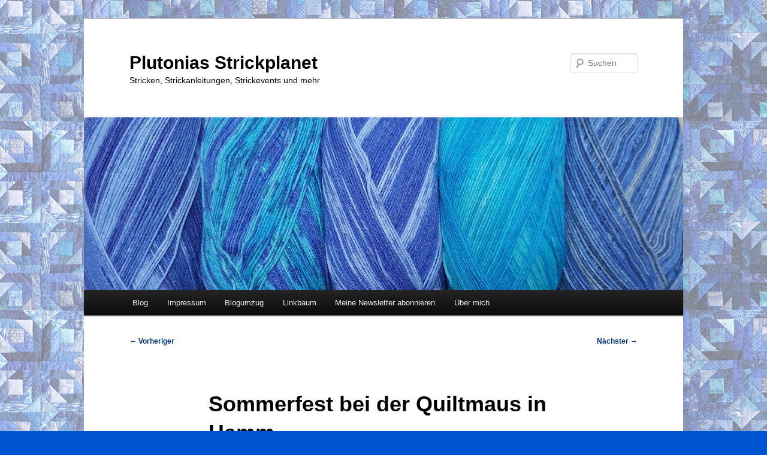

--- FILE ---
content_type: text/html; charset=UTF-8
request_url: https://plutonia-blog.de/2012/09/04/sommerfest-bei-der-quiltmaus-in-hamm/
body_size: 52390
content:
<!DOCTYPE html>
<html lang="de">
<head>
<meta charset="UTF-8" />
<meta name="viewport" content="width=device-width, initial-scale=1.0" />
<title>
Sommerfest bei der Quiltmaus in Hamm - Plutonias StrickplanetPlutonias Strickplanet	</title>
<link rel="profile" href="https://gmpg.org/xfn/11" />
<link rel="stylesheet" type="text/css" media="all" href="https://plutonia-blog.de/wp-content/themes/twentyeleven/style.css?ver=20251202" />
<link rel="pingback" href="https://plutonia-blog.de/xmlrpc.php">
<meta name='robots' content='index, follow, max-image-preview:large, max-snippet:-1, max-video-preview:-1' />
<!-- Google tag (gtag.js) consent mode dataLayer added by Site Kit -->
<script type="text/javascript" id="google_gtagjs-js-consent-mode-data-layer">
/* <![CDATA[ */
window.dataLayer = window.dataLayer || [];function gtag(){dataLayer.push(arguments);}
gtag('consent', 'default', {"ad_personalization":"denied","ad_storage":"denied","ad_user_data":"denied","analytics_storage":"denied","functionality_storage":"denied","security_storage":"denied","personalization_storage":"denied","region":["AT","BE","BG","CH","CY","CZ","DE","DK","EE","ES","FI","FR","GB","GR","HR","HU","IE","IS","IT","LI","LT","LU","LV","MT","NL","NO","PL","PT","RO","SE","SI","SK"],"wait_for_update":500});
window._googlesitekitConsentCategoryMap = {"statistics":["analytics_storage"],"marketing":["ad_storage","ad_user_data","ad_personalization"],"functional":["functionality_storage","security_storage"],"preferences":["personalization_storage"]};
window._googlesitekitConsents = {"ad_personalization":"denied","ad_storage":"denied","ad_user_data":"denied","analytics_storage":"denied","functionality_storage":"denied","security_storage":"denied","personalization_storage":"denied","region":["AT","BE","BG","CH","CY","CZ","DE","DK","EE","ES","FI","FR","GB","GR","HR","HU","IE","IS","IT","LI","LT","LU","LV","MT","NL","NO","PL","PT","RO","SE","SI","SK"],"wait_for_update":500};
/* ]]> */
</script>
<!-- End Google tag (gtag.js) consent mode dataLayer added by Site Kit -->

	<!-- This site is optimized with the Yoast SEO plugin v26.7 - https://yoast.com/wordpress/plugins/seo/ -->
	<link rel="canonical" href="https://plutonia-blog.de/2012/09/04/sommerfest-bei-der-quiltmaus-in-hamm/" />
	<meta property="og:locale" content="de_DE" />
	<meta property="og:type" content="article" />
	<meta property="og:title" content="Sommerfest bei der Quiltmaus in Hamm - Plutonias Strickplanet" />
	<meta property="og:description" content="Am Samstag hatte die Quiltmaus zu einem quiltigen Sommerfest nach Hamm eingeladen. Ich hatte ja am Freitag noch schnell einen Spendenblock genäht. Ich bin also mitten in der Nacht (6 Uhr morgens an einem Samstag ist für mich mitten in &hellip; Weiterlesen &rarr;" />
	<meta property="og:url" content="https://plutonia-blog.de/2012/09/04/sommerfest-bei-der-quiltmaus-in-hamm/" />
	<meta property="og:site_name" content="Plutonias Strickplanet" />
	<meta property="article:published_time" content="2012-09-04T06:42:46+00:00" />
	<meta property="article:modified_time" content="2018-05-10T07:27:34+00:00" />
	<meta property="og:image" content="https://plutonia-blog.de/wp-content/uploads/Applizierte_Herzen.jpg" />
	<meta property="og:image:width" content="580" />
	<meta property="og:image:height" content="331" />
	<meta property="og:image:type" content="image/jpeg" />
	<meta name="author" content="Plutonia" />
	<meta name="twitter:card" content="summary_large_image" />
	<meta name="twitter:label1" content="Verfasst von" />
	<meta name="twitter:data1" content="Plutonia" />
	<meta name="twitter:label2" content="Geschätzte Lesezeit" />
	<meta name="twitter:data2" content="7 Minuten" />
	<script type="application/ld+json" class="yoast-schema-graph">{"@context":"https://schema.org","@graph":[{"@type":"Article","@id":"https://plutonia-blog.de/2012/09/04/sommerfest-bei-der-quiltmaus-in-hamm/#article","isPartOf":{"@id":"https://plutonia-blog.de/2012/09/04/sommerfest-bei-der-quiltmaus-in-hamm/"},"author":{"name":"Plutonia","@id":"https://plutonia-blog.de/#/schema/person/884484a9e823ba07bc69fc9b748a4240"},"headline":"Sommerfest bei der Quiltmaus in Hamm","datePublished":"2012-09-04T06:42:46+00:00","dateModified":"2018-05-10T07:27:34+00:00","mainEntityOfPage":{"@id":"https://plutonia-blog.de/2012/09/04/sommerfest-bei-der-quiltmaus-in-hamm/"},"wordCount":1405,"commentCount":0,"publisher":{"@id":"https://plutonia-blog.de/#/schema/person/884484a9e823ba07bc69fc9b748a4240"},"image":{"@id":"https://plutonia-blog.de/2012/09/04/sommerfest-bei-der-quiltmaus-in-hamm/#primaryimage"},"thumbnailUrl":"https://plutonia-blog.de/wp-content/uploads/Applizierte_Herzen.jpg","articleSection":["Ausflugsberichte"],"inLanguage":"de","potentialAction":[{"@type":"CommentAction","name":"Comment","target":["https://plutonia-blog.de/2012/09/04/sommerfest-bei-der-quiltmaus-in-hamm/#respond"]}]},{"@type":"WebPage","@id":"https://plutonia-blog.de/2012/09/04/sommerfest-bei-der-quiltmaus-in-hamm/","url":"https://plutonia-blog.de/2012/09/04/sommerfest-bei-der-quiltmaus-in-hamm/","name":"Sommerfest bei der Quiltmaus in Hamm - Plutonias Strickplanet","isPartOf":{"@id":"https://plutonia-blog.de/#website"},"primaryImageOfPage":{"@id":"https://plutonia-blog.de/2012/09/04/sommerfest-bei-der-quiltmaus-in-hamm/#primaryimage"},"image":{"@id":"https://plutonia-blog.de/2012/09/04/sommerfest-bei-der-quiltmaus-in-hamm/#primaryimage"},"thumbnailUrl":"https://plutonia-blog.de/wp-content/uploads/Applizierte_Herzen.jpg","datePublished":"2012-09-04T06:42:46+00:00","dateModified":"2018-05-10T07:27:34+00:00","breadcrumb":{"@id":"https://plutonia-blog.de/2012/09/04/sommerfest-bei-der-quiltmaus-in-hamm/#breadcrumb"},"inLanguage":"de","potentialAction":[{"@type":"ReadAction","target":["https://plutonia-blog.de/2012/09/04/sommerfest-bei-der-quiltmaus-in-hamm/"]}]},{"@type":"ImageObject","inLanguage":"de","@id":"https://plutonia-blog.de/2012/09/04/sommerfest-bei-der-quiltmaus-in-hamm/#primaryimage","url":"https://plutonia-blog.de/wp-content/uploads/Applizierte_Herzen.jpg","contentUrl":"https://plutonia-blog.de/wp-content/uploads/Applizierte_Herzen.jpg","width":580,"height":331,"caption":"Applizierte Herzen"},{"@type":"BreadcrumbList","@id":"https://plutonia-blog.de/2012/09/04/sommerfest-bei-der-quiltmaus-in-hamm/#breadcrumb","itemListElement":[{"@type":"ListItem","position":1,"name":"Startseite","item":"https://plutonia-blog.de/"},{"@type":"ListItem","position":2,"name":"Sommerfest bei der Quiltmaus in Hamm"}]},{"@type":"WebSite","@id":"https://plutonia-blog.de/#website","url":"https://plutonia-blog.de/","name":"Plutonias Strickplanet","description":"Stricken, Strickanleitungen, Strickevents und mehr","publisher":{"@id":"https://plutonia-blog.de/#/schema/person/884484a9e823ba07bc69fc9b748a4240"},"potentialAction":[{"@type":"SearchAction","target":{"@type":"EntryPoint","urlTemplate":"https://plutonia-blog.de/?s={search_term_string}"},"query-input":{"@type":"PropertyValueSpecification","valueRequired":true,"valueName":"search_term_string"}}],"inLanguage":"de"},{"@type":["Person","Organization"],"@id":"https://plutonia-blog.de/#/schema/person/884484a9e823ba07bc69fc9b748a4240","name":"Plutonia","image":{"@type":"ImageObject","inLanguage":"de","@id":"https://plutonia-blog.de/#/schema/person/image/","url":"https://plutonia-blog.de/wp-content/uploads/Logo_ohne_Schrift_gross.jpg","contentUrl":"https://plutonia-blog.de/wp-content/uploads/Logo_ohne_Schrift_gross.jpg","width":1356,"height":1356,"caption":"Plutonia"},"logo":{"@id":"https://plutonia-blog.de/#/schema/person/image/"}}]}</script>
	<!-- / Yoast SEO plugin. -->


<link rel='dns-prefetch' href='//js-eu1.hs-scripts.com' />
<link rel='dns-prefetch' href='//www.googletagmanager.com' />
<link rel='dns-prefetch' href='//pagead2.googlesyndication.com' />
<link rel="alternate" type="application/rss+xml" title="Plutonias Strickplanet &raquo; Feed" href="https://plutonia-blog.de/feed/" />
<link rel="alternate" type="application/rss+xml" title="Plutonias Strickplanet &raquo; Kommentar-Feed" href="https://plutonia-blog.de/comments/feed/" />
<link rel="alternate" type="application/rss+xml" title="Plutonias Strickplanet &raquo; Sommerfest bei der Quiltmaus in Hamm-Kommentar-Feed" href="https://plutonia-blog.de/2012/09/04/sommerfest-bei-der-quiltmaus-in-hamm/feed/" />
<link rel="alternate" title="oEmbed (JSON)" type="application/json+oembed" href="https://plutonia-blog.de/wp-json/oembed/1.0/embed?url=https%3A%2F%2Fplutonia-blog.de%2F2012%2F09%2F04%2Fsommerfest-bei-der-quiltmaus-in-hamm%2F" />
<link rel="alternate" title="oEmbed (XML)" type="text/xml+oembed" href="https://plutonia-blog.de/wp-json/oembed/1.0/embed?url=https%3A%2F%2Fplutonia-blog.de%2F2012%2F09%2F04%2Fsommerfest-bei-der-quiltmaus-in-hamm%2F&#038;format=xml" />
<style id='wp-img-auto-sizes-contain-inline-css' type='text/css'>
img:is([sizes=auto i],[sizes^="auto," i]){contain-intrinsic-size:3000px 1500px}
/*# sourceURL=wp-img-auto-sizes-contain-inline-css */
</style>
<style id='wp-emoji-styles-inline-css' type='text/css'>

	img.wp-smiley, img.emoji {
		display: inline !important;
		border: none !important;
		box-shadow: none !important;
		height: 1em !important;
		width: 1em !important;
		margin: 0 0.07em !important;
		vertical-align: -0.1em !important;
		background: none !important;
		padding: 0 !important;
	}
/*# sourceURL=wp-emoji-styles-inline-css */
</style>
<style id='wp-block-library-inline-css' type='text/css'>
:root{--wp-block-synced-color:#7a00df;--wp-block-synced-color--rgb:122,0,223;--wp-bound-block-color:var(--wp-block-synced-color);--wp-editor-canvas-background:#ddd;--wp-admin-theme-color:#007cba;--wp-admin-theme-color--rgb:0,124,186;--wp-admin-theme-color-darker-10:#006ba1;--wp-admin-theme-color-darker-10--rgb:0,107,160.5;--wp-admin-theme-color-darker-20:#005a87;--wp-admin-theme-color-darker-20--rgb:0,90,135;--wp-admin-border-width-focus:2px}@media (min-resolution:192dpi){:root{--wp-admin-border-width-focus:1.5px}}.wp-element-button{cursor:pointer}:root .has-very-light-gray-background-color{background-color:#eee}:root .has-very-dark-gray-background-color{background-color:#313131}:root .has-very-light-gray-color{color:#eee}:root .has-very-dark-gray-color{color:#313131}:root .has-vivid-green-cyan-to-vivid-cyan-blue-gradient-background{background:linear-gradient(135deg,#00d084,#0693e3)}:root .has-purple-crush-gradient-background{background:linear-gradient(135deg,#34e2e4,#4721fb 50%,#ab1dfe)}:root .has-hazy-dawn-gradient-background{background:linear-gradient(135deg,#faaca8,#dad0ec)}:root .has-subdued-olive-gradient-background{background:linear-gradient(135deg,#fafae1,#67a671)}:root .has-atomic-cream-gradient-background{background:linear-gradient(135deg,#fdd79a,#004a59)}:root .has-nightshade-gradient-background{background:linear-gradient(135deg,#330968,#31cdcf)}:root .has-midnight-gradient-background{background:linear-gradient(135deg,#020381,#2874fc)}:root{--wp--preset--font-size--normal:16px;--wp--preset--font-size--huge:42px}.has-regular-font-size{font-size:1em}.has-larger-font-size{font-size:2.625em}.has-normal-font-size{font-size:var(--wp--preset--font-size--normal)}.has-huge-font-size{font-size:var(--wp--preset--font-size--huge)}:root .has-text-align-center{text-align:center}:root .has-text-align-left{text-align:left}:root .has-text-align-right{text-align:right}.has-fit-text{white-space:nowrap!important}#end-resizable-editor-section{display:none}.aligncenter{clear:both}.items-justified-left{justify-content:flex-start}.items-justified-center{justify-content:center}.items-justified-right{justify-content:flex-end}.items-justified-space-between{justify-content:space-between}.screen-reader-text{word-wrap:normal!important;border:0;clip-path:inset(50%);height:1px;margin:-1px;overflow:hidden;padding:0;position:absolute;width:1px}.screen-reader-text:focus{background-color:#ddd;clip-path:none;color:#444;display:block;font-size:1em;height:auto;left:5px;line-height:normal;padding:15px 23px 14px;text-decoration:none;top:5px;width:auto;z-index:100000}html :where(.has-border-color){border-style:solid}html :where([style*=border-top-color]){border-top-style:solid}html :where([style*=border-right-color]){border-right-style:solid}html :where([style*=border-bottom-color]){border-bottom-style:solid}html :where([style*=border-left-color]){border-left-style:solid}html :where([style*=border-width]){border-style:solid}html :where([style*=border-top-width]){border-top-style:solid}html :where([style*=border-right-width]){border-right-style:solid}html :where([style*=border-bottom-width]){border-bottom-style:solid}html :where([style*=border-left-width]){border-left-style:solid}html :where(img[class*=wp-image-]){height:auto;max-width:100%}:where(figure){margin:0 0 1em}html :where(.is-position-sticky){--wp-admin--admin-bar--position-offset:var(--wp-admin--admin-bar--height,0px)}@media screen and (max-width:600px){html :where(.is-position-sticky){--wp-admin--admin-bar--position-offset:0px}}

/*# sourceURL=wp-block-library-inline-css */
</style><style id='global-styles-inline-css' type='text/css'>
:root{--wp--preset--aspect-ratio--square: 1;--wp--preset--aspect-ratio--4-3: 4/3;--wp--preset--aspect-ratio--3-4: 3/4;--wp--preset--aspect-ratio--3-2: 3/2;--wp--preset--aspect-ratio--2-3: 2/3;--wp--preset--aspect-ratio--16-9: 16/9;--wp--preset--aspect-ratio--9-16: 9/16;--wp--preset--color--black: #000;--wp--preset--color--cyan-bluish-gray: #abb8c3;--wp--preset--color--white: #fff;--wp--preset--color--pale-pink: #f78da7;--wp--preset--color--vivid-red: #cf2e2e;--wp--preset--color--luminous-vivid-orange: #ff6900;--wp--preset--color--luminous-vivid-amber: #fcb900;--wp--preset--color--light-green-cyan: #7bdcb5;--wp--preset--color--vivid-green-cyan: #00d084;--wp--preset--color--pale-cyan-blue: #8ed1fc;--wp--preset--color--vivid-cyan-blue: #0693e3;--wp--preset--color--vivid-purple: #9b51e0;--wp--preset--color--blue: #1982d1;--wp--preset--color--dark-gray: #373737;--wp--preset--color--medium-gray: #666;--wp--preset--color--light-gray: #e2e2e2;--wp--preset--gradient--vivid-cyan-blue-to-vivid-purple: linear-gradient(135deg,rgb(6,147,227) 0%,rgb(155,81,224) 100%);--wp--preset--gradient--light-green-cyan-to-vivid-green-cyan: linear-gradient(135deg,rgb(122,220,180) 0%,rgb(0,208,130) 100%);--wp--preset--gradient--luminous-vivid-amber-to-luminous-vivid-orange: linear-gradient(135deg,rgb(252,185,0) 0%,rgb(255,105,0) 100%);--wp--preset--gradient--luminous-vivid-orange-to-vivid-red: linear-gradient(135deg,rgb(255,105,0) 0%,rgb(207,46,46) 100%);--wp--preset--gradient--very-light-gray-to-cyan-bluish-gray: linear-gradient(135deg,rgb(238,238,238) 0%,rgb(169,184,195) 100%);--wp--preset--gradient--cool-to-warm-spectrum: linear-gradient(135deg,rgb(74,234,220) 0%,rgb(151,120,209) 20%,rgb(207,42,186) 40%,rgb(238,44,130) 60%,rgb(251,105,98) 80%,rgb(254,248,76) 100%);--wp--preset--gradient--blush-light-purple: linear-gradient(135deg,rgb(255,206,236) 0%,rgb(152,150,240) 100%);--wp--preset--gradient--blush-bordeaux: linear-gradient(135deg,rgb(254,205,165) 0%,rgb(254,45,45) 50%,rgb(107,0,62) 100%);--wp--preset--gradient--luminous-dusk: linear-gradient(135deg,rgb(255,203,112) 0%,rgb(199,81,192) 50%,rgb(65,88,208) 100%);--wp--preset--gradient--pale-ocean: linear-gradient(135deg,rgb(255,245,203) 0%,rgb(182,227,212) 50%,rgb(51,167,181) 100%);--wp--preset--gradient--electric-grass: linear-gradient(135deg,rgb(202,248,128) 0%,rgb(113,206,126) 100%);--wp--preset--gradient--midnight: linear-gradient(135deg,rgb(2,3,129) 0%,rgb(40,116,252) 100%);--wp--preset--font-size--small: 13px;--wp--preset--font-size--medium: 20px;--wp--preset--font-size--large: 36px;--wp--preset--font-size--x-large: 42px;--wp--preset--spacing--20: 0.44rem;--wp--preset--spacing--30: 0.67rem;--wp--preset--spacing--40: 1rem;--wp--preset--spacing--50: 1.5rem;--wp--preset--spacing--60: 2.25rem;--wp--preset--spacing--70: 3.38rem;--wp--preset--spacing--80: 5.06rem;--wp--preset--shadow--natural: 6px 6px 9px rgba(0, 0, 0, 0.2);--wp--preset--shadow--deep: 12px 12px 50px rgba(0, 0, 0, 0.4);--wp--preset--shadow--sharp: 6px 6px 0px rgba(0, 0, 0, 0.2);--wp--preset--shadow--outlined: 6px 6px 0px -3px rgb(255, 255, 255), 6px 6px rgb(0, 0, 0);--wp--preset--shadow--crisp: 6px 6px 0px rgb(0, 0, 0);}:where(.is-layout-flex){gap: 0.5em;}:where(.is-layout-grid){gap: 0.5em;}body .is-layout-flex{display: flex;}.is-layout-flex{flex-wrap: wrap;align-items: center;}.is-layout-flex > :is(*, div){margin: 0;}body .is-layout-grid{display: grid;}.is-layout-grid > :is(*, div){margin: 0;}:where(.wp-block-columns.is-layout-flex){gap: 2em;}:where(.wp-block-columns.is-layout-grid){gap: 2em;}:where(.wp-block-post-template.is-layout-flex){gap: 1.25em;}:where(.wp-block-post-template.is-layout-grid){gap: 1.25em;}.has-black-color{color: var(--wp--preset--color--black) !important;}.has-cyan-bluish-gray-color{color: var(--wp--preset--color--cyan-bluish-gray) !important;}.has-white-color{color: var(--wp--preset--color--white) !important;}.has-pale-pink-color{color: var(--wp--preset--color--pale-pink) !important;}.has-vivid-red-color{color: var(--wp--preset--color--vivid-red) !important;}.has-luminous-vivid-orange-color{color: var(--wp--preset--color--luminous-vivid-orange) !important;}.has-luminous-vivid-amber-color{color: var(--wp--preset--color--luminous-vivid-amber) !important;}.has-light-green-cyan-color{color: var(--wp--preset--color--light-green-cyan) !important;}.has-vivid-green-cyan-color{color: var(--wp--preset--color--vivid-green-cyan) !important;}.has-pale-cyan-blue-color{color: var(--wp--preset--color--pale-cyan-blue) !important;}.has-vivid-cyan-blue-color{color: var(--wp--preset--color--vivid-cyan-blue) !important;}.has-vivid-purple-color{color: var(--wp--preset--color--vivid-purple) !important;}.has-black-background-color{background-color: var(--wp--preset--color--black) !important;}.has-cyan-bluish-gray-background-color{background-color: var(--wp--preset--color--cyan-bluish-gray) !important;}.has-white-background-color{background-color: var(--wp--preset--color--white) !important;}.has-pale-pink-background-color{background-color: var(--wp--preset--color--pale-pink) !important;}.has-vivid-red-background-color{background-color: var(--wp--preset--color--vivid-red) !important;}.has-luminous-vivid-orange-background-color{background-color: var(--wp--preset--color--luminous-vivid-orange) !important;}.has-luminous-vivid-amber-background-color{background-color: var(--wp--preset--color--luminous-vivid-amber) !important;}.has-light-green-cyan-background-color{background-color: var(--wp--preset--color--light-green-cyan) !important;}.has-vivid-green-cyan-background-color{background-color: var(--wp--preset--color--vivid-green-cyan) !important;}.has-pale-cyan-blue-background-color{background-color: var(--wp--preset--color--pale-cyan-blue) !important;}.has-vivid-cyan-blue-background-color{background-color: var(--wp--preset--color--vivid-cyan-blue) !important;}.has-vivid-purple-background-color{background-color: var(--wp--preset--color--vivid-purple) !important;}.has-black-border-color{border-color: var(--wp--preset--color--black) !important;}.has-cyan-bluish-gray-border-color{border-color: var(--wp--preset--color--cyan-bluish-gray) !important;}.has-white-border-color{border-color: var(--wp--preset--color--white) !important;}.has-pale-pink-border-color{border-color: var(--wp--preset--color--pale-pink) !important;}.has-vivid-red-border-color{border-color: var(--wp--preset--color--vivid-red) !important;}.has-luminous-vivid-orange-border-color{border-color: var(--wp--preset--color--luminous-vivid-orange) !important;}.has-luminous-vivid-amber-border-color{border-color: var(--wp--preset--color--luminous-vivid-amber) !important;}.has-light-green-cyan-border-color{border-color: var(--wp--preset--color--light-green-cyan) !important;}.has-vivid-green-cyan-border-color{border-color: var(--wp--preset--color--vivid-green-cyan) !important;}.has-pale-cyan-blue-border-color{border-color: var(--wp--preset--color--pale-cyan-blue) !important;}.has-vivid-cyan-blue-border-color{border-color: var(--wp--preset--color--vivid-cyan-blue) !important;}.has-vivid-purple-border-color{border-color: var(--wp--preset--color--vivid-purple) !important;}.has-vivid-cyan-blue-to-vivid-purple-gradient-background{background: var(--wp--preset--gradient--vivid-cyan-blue-to-vivid-purple) !important;}.has-light-green-cyan-to-vivid-green-cyan-gradient-background{background: var(--wp--preset--gradient--light-green-cyan-to-vivid-green-cyan) !important;}.has-luminous-vivid-amber-to-luminous-vivid-orange-gradient-background{background: var(--wp--preset--gradient--luminous-vivid-amber-to-luminous-vivid-orange) !important;}.has-luminous-vivid-orange-to-vivid-red-gradient-background{background: var(--wp--preset--gradient--luminous-vivid-orange-to-vivid-red) !important;}.has-very-light-gray-to-cyan-bluish-gray-gradient-background{background: var(--wp--preset--gradient--very-light-gray-to-cyan-bluish-gray) !important;}.has-cool-to-warm-spectrum-gradient-background{background: var(--wp--preset--gradient--cool-to-warm-spectrum) !important;}.has-blush-light-purple-gradient-background{background: var(--wp--preset--gradient--blush-light-purple) !important;}.has-blush-bordeaux-gradient-background{background: var(--wp--preset--gradient--blush-bordeaux) !important;}.has-luminous-dusk-gradient-background{background: var(--wp--preset--gradient--luminous-dusk) !important;}.has-pale-ocean-gradient-background{background: var(--wp--preset--gradient--pale-ocean) !important;}.has-electric-grass-gradient-background{background: var(--wp--preset--gradient--electric-grass) !important;}.has-midnight-gradient-background{background: var(--wp--preset--gradient--midnight) !important;}.has-small-font-size{font-size: var(--wp--preset--font-size--small) !important;}.has-medium-font-size{font-size: var(--wp--preset--font-size--medium) !important;}.has-large-font-size{font-size: var(--wp--preset--font-size--large) !important;}.has-x-large-font-size{font-size: var(--wp--preset--font-size--x-large) !important;}
/*# sourceURL=global-styles-inline-css */
</style>

<style id='classic-theme-styles-inline-css' type='text/css'>
.wp-block-button__link{background-color:#32373c;border-radius:9999px;box-shadow:none;color:#fff;font-size:1.125em;padding:calc(.667em + 2px) calc(1.333em + 2px);text-decoration:none}.wp-block-file__button{background:#32373c;color:#fff}.wp-block-accordion-heading{margin:0}.wp-block-accordion-heading__toggle{background-color:inherit!important;color:inherit!important}.wp-block-accordion-heading__toggle:not(:focus-visible){outline:none}.wp-block-accordion-heading__toggle:focus,.wp-block-accordion-heading__toggle:hover{background-color:inherit!important;border:none;box-shadow:none;color:inherit;padding:var(--wp--preset--spacing--20,1em) 0;text-decoration:none}.wp-block-accordion-heading__toggle:focus-visible{outline:auto;outline-offset:0}
/*# sourceURL=https://plutonia-blog.de/wp-content/plugins/gutenberg/build/styles/block-library/classic.css */
</style>
<link rel='stylesheet' id='twentyeleven-block-style-css' href='https://plutonia-blog.de/wp-content/themes/twentyeleven/blocks.css?ver=20240703' type='text/css' media='all' />
<link rel='stylesheet' id='newsletter-css' href='https://plutonia-blog.de/wp-content/plugins/newsletter/style.css?ver=9.1.0' type='text/css' media='all' />

<!-- Google Tag (gtac.js) durch Site-Kit hinzugefügt -->
<!-- Von Site Kit hinzugefügtes Google-Analytics-Snippet -->
<script type="text/javascript" src="https://www.googletagmanager.com/gtag/js?id=GT-MK467NJ" id="google_gtagjs-js" async></script>
<script type="text/javascript" id="google_gtagjs-js-after">
/* <![CDATA[ */
window.dataLayer = window.dataLayer || [];function gtag(){dataLayer.push(arguments);}
gtag("set","linker",{"domains":["plutonia-blog.de"]});
gtag("js", new Date());
gtag("set", "developer_id.dZTNiMT", true);
gtag("config", "GT-MK467NJ");
 window._googlesitekit = window._googlesitekit || {}; window._googlesitekit.throttledEvents = []; window._googlesitekit.gtagEvent = (name, data) => { var key = JSON.stringify( { name, data } ); if ( !! window._googlesitekit.throttledEvents[ key ] ) { return; } window._googlesitekit.throttledEvents[ key ] = true; setTimeout( () => { delete window._googlesitekit.throttledEvents[ key ]; }, 5 ); gtag( "event", name, { ...data, event_source: "site-kit" } ); }; 
//# sourceURL=google_gtagjs-js-after
/* ]]> */
</script>
<link rel="https://api.w.org/" href="https://plutonia-blog.de/wp-json/" /><link rel="alternate" title="JSON" type="application/json" href="https://plutonia-blog.de/wp-json/wp/v2/posts/505" /><link rel="EditURI" type="application/rsd+xml" title="RSD" href="https://plutonia-blog.de/xmlrpc.php?rsd" />
<meta name="generator" content="WordPress 6.9" />
<link rel='shortlink' href='https://plutonia-blog.de/?p=505' />
<meta name="generator" content="Site Kit by Google 1.170.0" />			<!-- DO NOT COPY THIS SNIPPET! Start of Page Analytics Tracking for HubSpot WordPress plugin v11.3.37-->
			<script class="hsq-set-content-id" data-content-id="blog-post">
				var _hsq = _hsq || [];
				_hsq.push(["setContentType", "blog-post"]);
			</script>
			<!-- DO NOT COPY THIS SNIPPET! End of Page Analytics Tracking for HubSpot WordPress plugin -->
			<!-- Analytics by WP Statistics - https://wp-statistics.com -->
	<style>
		/* Link color */
		a,
		#site-title a:focus,
		#site-title a:hover,
		#site-title a:active,
		.entry-title a:hover,
		.entry-title a:focus,
		.entry-title a:active,
		.widget_twentyeleven_ephemera .comments-link a:hover,
		section.recent-posts .other-recent-posts a[rel="bookmark"]:hover,
		section.recent-posts .other-recent-posts .comments-link a:hover,
		.format-image footer.entry-meta a:hover,
		#site-generator a:hover {
			color: #00337f;
		}
		section.recent-posts .other-recent-posts .comments-link a:hover {
			border-color: #00337f;
		}
		article.feature-image.small .entry-summary p a:hover,
		.entry-header .comments-link a:hover,
		.entry-header .comments-link a:focus,
		.entry-header .comments-link a:active,
		.feature-slider a.active {
			background-color: #00337f;
		}
	</style>
	
<!-- Durch Site Kit hinzugefügte Google AdSense Metatags -->
<meta name="google-adsense-platform-account" content="ca-host-pub-2644536267352236">
<meta name="google-adsense-platform-domain" content="sitekit.withgoogle.com">
<!-- Beende durch Site Kit hinzugefügte Google AdSense Metatags -->
<style type="text/css">.recentcomments a{display:inline !important;padding:0 !important;margin:0 !important;}</style>		<style type="text/css" id="twentyeleven-header-css">
				#site-title a,
		#site-description {
			color: #000000;
		}
		</style>
		<style type="text/css" id="custom-background-css">
body.custom-background { background-color: #0055d3; background-image: url("https://plutonia-blog.de/wp-content/uploads/2017/11/Blog_Hintergrund.jpg"); background-position: center center; background-size: auto; background-repeat: repeat; background-attachment: fixed; }
</style>
	
<!-- Von Site Kit hinzugefügtes Google-AdSense-Snippet -->
<script type="text/javascript" async="async" src="https://pagead2.googlesyndication.com/pagead/js/adsbygoogle.js?client=ca-pub-4797001347075286&amp;host=ca-host-pub-2644536267352236" crossorigin="anonymous"></script>

<!-- Ende des von Site Kit hinzugefügten Google-AdSense-Snippets -->
<link rel="icon" href="https://plutonia-blog.de/wp-content/uploads/cropped-Logo_ohne_Schrift_gross-32x32.jpg" sizes="32x32" />
<link rel="icon" href="https://plutonia-blog.de/wp-content/uploads/cropped-Logo_ohne_Schrift_gross-192x192.jpg" sizes="192x192" />
<link rel="apple-touch-icon" href="https://plutonia-blog.de/wp-content/uploads/cropped-Logo_ohne_Schrift_gross-180x180.jpg" />
<meta name="msapplication-TileImage" content="https://plutonia-blog.de/wp-content/uploads/cropped-Logo_ohne_Schrift_gross-270x270.jpg" />
		<style type="text/css" id="wp-custom-css">
			a[rel^="sponsored"]:not(.product_info a):not(.product_info a *):not(:has(img))::after {
  background: lightgray;
  font-style: italic;
  content: ' (Werbung) ';
}
		</style>
		</head>

<body class="wp-singular post-template-default single single-post postid-505 single-format-standard custom-background wp-embed-responsive wp-theme-twentyeleven single-author singular two-column right-sidebar">
<div class="skip-link"><a class="assistive-text" href="#content">Zum primären Inhalt springen</a></div><div id="page" class="hfeed">
	<header id="branding">
			<hgroup>
									<h1 id="site-title"><span><a href="https://plutonia-blog.de/" rel="home" >Plutonias Strickplanet</a></span></h1>
										<h2 id="site-description">Stricken, Strickanleitungen, Strickevents und mehr</h2>
							</hgroup>

						<a href="https://plutonia-blog.de/" rel="home" >
				<img src="https://plutonia-blog.de/wp-content/uploads/2017/11/cropped-Blog_Header.jpg" width="1000" height="288" alt="Plutonias Strickplanet" srcset="https://plutonia-blog.de/wp-content/uploads/2017/11/cropped-Blog_Header.jpg 1000w, https://plutonia-blog.de/wp-content/uploads/2017/11/cropped-Blog_Header-300x86.jpg 300w, https://plutonia-blog.de/wp-content/uploads/2017/11/cropped-Blog_Header-768x221.jpg 768w, https://plutonia-blog.de/wp-content/uploads/2017/11/cropped-Blog_Header-500x144.jpg 500w" sizes="(max-width: 1000px) 100vw, 1000px" decoding="async" fetchpriority="high" />			</a>
			
									<form method="get" id="searchform" action="https://plutonia-blog.de/">
		<label for="s" class="assistive-text">Suchen</label>
		<input type="text" class="field" name="s" id="s" placeholder="Suchen" />
		<input type="submit" class="submit" name="submit" id="searchsubmit" value="Suchen" />
	</form>
			
			<nav id="access">
				<h3 class="assistive-text">Hauptmenü</h3>
				<div class="menu-hauptmenue-container"><ul id="menu-hauptmenue" class="menu"><li id="menu-item-31" class="menu-item menu-item-type-custom menu-item-object-custom menu-item-home menu-item-31"><a href="http://plutonia-blog.de/">Blog</a></li>
<li id="menu-item-32" class="menu-item menu-item-type-post_type menu-item-object-page menu-item-32"><a href="https://plutonia-blog.de/about/">Impressum</a></li>
<li id="menu-item-551" class="menu-item menu-item-type-post_type menu-item-object-page menu-item-551"><a href="https://plutonia-blog.de/blogumzug/">Blogumzug</a></li>
<li id="menu-item-1106" class="menu-item menu-item-type-post_type menu-item-object-page menu-item-1106"><a href="https://plutonia-blog.de/linkbaum/">Linkbaum</a></li>
<li id="menu-item-1318" class="menu-item menu-item-type-post_type menu-item-object-page menu-item-1318"><a href="https://plutonia-blog.de/newsletter/">Meine Newsletter abonnieren</a></li>
<li id="menu-item-1705" class="menu-item menu-item-type-post_type menu-item-object-page menu-item-1705"><a href="https://plutonia-blog.de/plutonias-strickplanet/">Über mich</a></li>
</ul></div>			</nav><!-- #access -->
	</header><!-- #branding -->


	<div id="main">

		<div id="primary">
			<div id="content" role="main">

				
					<nav id="nav-single">
						<h3 class="assistive-text">Beitragsnavigation</h3>
						<span class="nav-previous"><a href="https://plutonia-blog.de/2012/08/31/spendenblock/" rel="prev"><span class="meta-nav">&larr;</span> Vorheriger</a></span>
						<span class="nav-next"><a href="https://plutonia-blog.de/2012/09/05/animagic-2012/" rel="next">Nächster <span class="meta-nav">&rarr;</span></a></span>
					</nav><!-- #nav-single -->

					
<article id="post-505" class="post-505 post type-post status-publish format-standard has-post-thumbnail hentry category-ausflugsberichte">
	<header class="entry-header">
		<h1 class="entry-title">Sommerfest bei der Quiltmaus in Hamm</h1>

				<div class="entry-meta">
			<span class="sep">Veröffentlicht am </span><a href="https://plutonia-blog.de/2012/09/04/sommerfest-bei-der-quiltmaus-in-hamm/" title="7:42" rel="bookmark"><time class="entry-date" datetime="2012-09-04T07:42:46+01:00">4. September 2012</time></a><span class="by-author"> <span class="sep"> von </span> <span class="author vcard"><a class="url fn n" href="https://plutonia-blog.de/author/plutonia/" title="Alle Beiträge von Plutonia anzeigen" rel="author">Plutonia</a></span></span>		</div><!-- .entry-meta -->
			</header><!-- .entry-header -->

	<div class="entry-content">
		<p style="text-align: justify;">Am Samstag hatte die <a href="https://www.quiltmaus.de/" target="_blank" rel="noopener">Quiltmaus</a> zu einem quiltigen Sommerfest nach Hamm eingeladen. Ich hatte ja am Freitag noch schnell einen <a href="http://plutonia-blog.de/2012/08/31/spendenblock/">Spendenblock</a> genäht.</p>
<p style="text-align: justify;">Ich bin also mitten in der Nacht (6 Uhr morgens an einem Samstag ist für mich mitten in der Nacht) aufgestanden, da ich um 07:22 schon mit dem Zug unterwegs sein mußte. Noch sehr müde schleppte ich mich also zum Bahnhof und setzte mich in den Zug. 3 Stunden Zugfahrt hatte ich vor mir mit zweimal Umsteigen. Einmal in Köln und dann nochmal in Hamm. Um 10:23 kam der Zug an der Haltestelle Bockum-Hövel an. Von dort hätte ich eigentlich laufen müssen. Aber ein glücklicher Zufall schickte mir ein Taxi. Denn Stefanie Meyer war dort, um eine andere Besucherin abzuholen und so habe ich mich spontan angeschlossen. Zwar wären die 1,5 km an dem schönen, sonnigen Tag nicht so weit gewesen, aber wenn man auch gefahren werden kann, warum dann laufen, gelle?</p>
<p style="text-align: justify;">Das Sommerfest selbst war sehr interessant. Ich kannte zwar niemanden dort, habe aber trotzdem schnell Anschluß gefunden. Es gab eine Vorführung der <a href="http://www.coatsgmbh.de/" target="_blank" rel="noopener">Firma Coats</a>. Gezeigt wurde, wie man kleine Stoffblumen näht, die man als Deko für alles mögliche verwenden kann. Da hab ich erstmal eine Runde zugeguckt und gestaunt. Das geht ja wirklich einfach und schnell und sieht so schön aus. Die Dame von Coats hatte in der Technik ein Nadelkissen dort, was ich wirklich sehr schön fand. Das werde ich demnächst mal probieren. Ich muss nur erstmal meine Stoffsammlung nach passendem Stoff durchwühlen. Eine Blüte sollte schließlich auch die entsprechenden Farben haben.</p>
<p>Danach hat mich Jennifer dazu animiert, ein Herz zu applizieren. Sie war auch diejenige, die mir das Taxi beschert hat und mit der ich mich später noch sehr nett unterhalten habe. Applizieren ist aber so gar nicht meins. Ich habe vor Jahren mal einen Kurs mit den <a href="http://rosenquilter.blogspot.de/" target="_blank" rel="noopener">Zweibrücker Rosenquiltern</a> zusammen gemacht. Dabei habe ich festgestellt, dass es mir zu viel Gefummel ist und das Ergebnis bei mir einfach nicht schön aussieht. Bei den meisten anderen sah es richtig gut aus. Auch meine Freundin <a href="http://patchwork-dodo.blogspot.de/" target="_blank" rel="noopener">Doris</a> ist damit gut zurecht gekommen. Sie appliziert aber auch sehr gerne und hat da einige Dinge genäht, über die ich jedesmal von Neuem staune. Damals habe ich diese Technik für mich abgehakt und mich mehr aufs Nähen mit der Maschine verlegt. Insbesondere die Paper-Piercing-Technik, bei der man das Muster auf Papier vorzeichnet und dann auch auf dieses Papier näht. Dabei werden die Nähte unglaublich exakt. Gerade für Nähanfänger eine einfache Technik, um schnell gute Ergebnisse zu erzielen. Natürlich geht damit nicht alles, da diese Technik natürlich nur mit geraden Nähten arbeitet. Auch Y-Nähte kommen dort nicht zur Anwendung. Allerdings gibt es reichlich Bücher und Anleitungshefte und auch freie Muster im Internet, die ganze Bilder in dieser Technik beschreiben. Bei Gelegenheit stelle ich das mal genauer vor. Aber mal zurück zum Thema. Jennifer hat mir eine Technik gezeigt, von der ich immer mal wieder in diversen Blogs gelesen habe. Nämlich die Technik mit Freezer-Paper. In englisch-sprachigen Blogs liest man darüber öfter. Freezer-Paper ist eigentlich ein Produkt für den Haushalt, wie der Name schon sagt. Aber es ist halbwegs stabil und läßt sich leicht mit dem Bügeleisen auf Stoff bügeln. Jennifer hatte das schonmal vorbereitet. Man schneidet dazu die entsprechende Form, in diesem Fall das Herz, aus dem Papier aus und bügelt es auf den Stoff. Dann schneidet man rundherum den Stoff mit etwas Nahtzugabe aus. Die Nahtzugabe wird dann rumgeheftet. Dann wird das Herz auf den Untergrundstoff geheftet oder mittels Sprühkleber aufgeklebt. Dann kann man das ganze recht einfach festnähen. Man muss nur immer am Rand entlang am Freezer-Paper vorbei festnähen. Man muss keine Nahtzugabe mehr umschlagen und der zu applizierende Stoff verrutscht auch nicht, da er zum einen festgeklebt/-geheftet ist, und zum anderen durch das Papier etwas starrer ist. Ist man fertig mit applizieren, muss man nur noch das Papier auf der Rückseite wieder rausfummeln. Dazu den Stoff natürlich einschneiden. Jennifer schneidet den Untergrundstoff hinter dem applizierten Stoff immer raus, da sie dann beim quilten eine Stoffschicht weniger hat. Das macht natürlich Sinn. Außerdem könnte man den rausgeschnittenen Stoff noch anderweitig verwenden. Diese Technik hat mir ein wenig Mut gemacht. Denn die folgenden beiden Blöcke habe ich im Verlauf des Samstages genäht:</p>
<div id="attachment_507" style="width: 590px" class="wp-caption aligncenter"><img decoding="async" aria-describedby="caption-attachment-507" class="size-full wp-image-507" src="http://plutonia-blog.de/wp-content/uploads/Applizierte_Herzen.jpg" alt="Applizierte Herzen" width="580" height="331" srcset="https://plutonia-blog.de/wp-content/uploads/Applizierte_Herzen.jpg 580w, https://plutonia-blog.de/wp-content/uploads/Applizierte_Herzen-300x171.jpg 300w, https://plutonia-blog.de/wp-content/uploads/Applizierte_Herzen-500x285.jpg 500w" sizes="(max-width: 580px) 100vw, 580px" /><p id="caption-attachment-507" class="wp-caption-text">Im Vergleich zu meinen Versuchen vor einigen Jahren in himmelgroßer Unterschied!</p></div>
<p style="text-align: justify;">Sicherlich werde ich jetzt nicht anfangen, und eine ganze Decke applizieren. Denn es ist immer noch sehr viel Vorbereitung notwendig. Und auch mein Nähen braucht man sehr viel Geduld und genaues Augenmaß. Aber ich denke, da wo es sich ergibt, werde ich dann vielleicht doch mal etwas applizieren.<br />
Was ich aus den beiden Blöcken mache, weis ich noch nicht. Jennifer meinte, sie würden sich zum Beispiel für Topflappen eignen. Aber dafür finde ich sie zu schade. Vielleicht mit ein paar Paper-Piercing-Herzen ergänzen und einen kleinen Wandbehang draus machen? Oder wage ich mich daran und näh noch zwei weitere Herzblöcke? Diesmal weiße Herzen auf roten Grund? Ein Herz aus Freezer-Paper hat mir Jennifer mitgegeben. Die kann man mehrfach verwenden. Ich könnte das also machen. Naja, ich sammle erstmal noch Ideen.</p>
<p>Für das leibliche Wohl hatte Marita Meyer, die Inhaberin der Quiltmaus, in Form von Kaffee und Kuchen gesorgt. Ein leckeres Stück Apfelstreusel war somit mein Mittagessen.</p>
<p>Nach dem Mittagessen habe ich mich mal im Laden umgesehen. Schließlich wollte ich auch was mitnehmen, wenn ich schonmal vor Ort bin. Auf einem Wühltisch gab es sehr viele Muster- und Restestücke, mit denen man sich kleine Tütchen befüllen konnte. Pro Tüte 9,90 Euro, egal wieviel man in die Tüte bekommt; nur zugehen mußte sie noch. Der Erlös sollte für einen guten Zweck sein. Da wühlt man doch gerne. Lauter tolle Stoffe. Zwischen 1/2 Fat Quarter und 1/2 Meter waren die Stücke groß.</p>
<p style="text-align: justify;">Diese beiden Tüten habe ich gefüllt:</p>
<div id="attachment_508" style="width: 590px" class="wp-caption aligncenter"><img decoding="async" aria-describedby="caption-attachment-508" class="size-full wp-image-508" src="http://plutonia-blog.de/wp-content/uploads/Spendentüten.jpg" alt="Spendentüten" width="580" height="458" srcset="https://plutonia-blog.de/wp-content/uploads/Spendentüten.jpg 580w, https://plutonia-blog.de/wp-content/uploads/Spendentüten-300x237.jpg 300w, https://plutonia-blog.de/wp-content/uploads/Spendentüten-380x300.jpg 380w" sizes="(max-width: 580px) 100vw, 580px" /><p id="caption-attachment-508" class="wp-caption-text">Spendentüten</p></div>
<p>Und das ist die Ausbeute ausgebreitet:</p>
<div id="attachment_509" style="width: 590px" class="wp-caption aligncenter"><img loading="lazy" decoding="async" aria-describedby="caption-attachment-509" class="size-full wp-image-509" src="http://plutonia-blog.de/wp-content/uploads/Spendentüten_Inhalt.jpg" alt="Spendentüten Inhalt" width="580" height="386" srcset="https://plutonia-blog.de/wp-content/uploads/Spendentüten_Inhalt.jpg 580w, https://plutonia-blog.de/wp-content/uploads/Spendentüten_Inhalt-300x200.jpg 300w, https://plutonia-blog.de/wp-content/uploads/Spendentüten_Inhalt-451x300.jpg 451w" sizes="auto, (max-width: 580px) 100vw, 580px" /><p id="caption-attachment-509" class="wp-caption-text">Spendentüten Inhalt</p></div>
<p style="text-align: justify;">Ich habe noch nicht nachgemessen, ob ich damit ein gutes Geschäft gemacht habe. Aber wenn ich bedenke, dass einige der Stoffe wohl 16 Euro pro Meter kosten, denke ich mal, dass ich nicht allzuschlecht weggekommen bin. Und ansonsten war es ja für einen guten Zweck. Ich finde, das war eine tolle Aktion. Im Nachhinein denke ich, ich hätte noch ein drittes Tütchen befüllen sollen. Es gab so viele schöne Stoffe, die sich gerade in der dortigen Größe prima für meine Scrap-Sammlung angeboten hätten. Aber vielleicht gibt es ja nächstes Jahr wieder ein Sommerfest bei der Quiltmaus mit dieser Aktion. Dann werde ich definitiv zuschlagen. Es ist wohl noch eine riesige Menge übrig geblieben, die die Helfer bei meiner Abreise schon wieder fleißig in Kisten gestapelt haben. Und dabei wollte ich den anderen Gästen nicht alles wegkaufen. Aber da hätte ich mir keine Sorgen machen müssen *lol*</p>
<p style="text-align: justify;">Leider habe ich vor lauter Herzen applizieren total vergessen, Fotos vom Sommerfest zu machen. Es hingen nämlich einige sehr schöne Quilts im Garten, die eine wirklich schöne Deko abgegeben haben.</p>
<p style="text-align: justify;">Um halb sechs bin ich dann wieder zurück zum Bahnhof gefahren worden. Ich hab mich da einfach an Jennifer drangehangen, die ihren IC kriegen mußte. Wieder 1,5 km Laufen gespart. Nicht, dass es schlimm gewesen wäre, zu laufen. Aber nach einem ganzen Tag auf so einer Holzbank waren mein Rücken und meine Beine nicht mehr so 100% kooperativ *lol* Um halb neun war ich dann endlich wieder zu Hause.</p>
<p style="text-align: justify;">Alles in allem ein wirklich schöner Tag. Zwar durch die lange Anreise sehr anstrengend, aber ich war froh, dass ich hingefahren bin. Es hat sich wirklich gelohnt. Es hat Spaß gemacht, sich mal was neues zeigen zu lassen und den ganzen Tag nur mit Nähen und Quatschen mit Gleichgesinnten zu verbringen. Wäre die weite und anstrengende Fahrt nicht gewesen, wäre das sogar noch ein entspannender Tag geworden.</p>
			</div><!-- .entry-content -->

	<footer class="entry-meta">
		Dieser Eintrag wurde von <a href="https://plutonia-blog.de/author/plutonia/">Plutonia</a> unter <a href="https://plutonia-blog.de/category/ausflugsberichte/" rel="category tag">Ausflugsberichte</a> veröffentlicht. Setze ein Lesezeichen für den <a href="https://plutonia-blog.de/2012/09/04/sommerfest-bei-der-quiltmaus-in-hamm/" title="Permalink zu Sommerfest bei der Quiltmaus in Hamm" rel="bookmark">Permalink</a>.
		
			</footer><!-- .entry-meta -->
</article><!-- #post-505 -->

						<div id="comments">
	
	
	
		<div id="respond" class="comment-respond">
		<h3 id="reply-title" class="comment-reply-title">Schreibe einen Kommentar <small><a rel="nofollow" id="cancel-comment-reply-link" href="/2012/09/04/sommerfest-bei-der-quiltmaus-in-hamm/#respond" style="display:none;">Antwort abbrechen</a></small></h3><form action="https://plutonia-blog.de/wp-comments-post.php" method="post" id="commentform" class="comment-form"><p class="comment-notes"><span id="email-notes">Deine E-Mail-Adresse wird nicht veröffentlicht.</span> <span class="required-field-message">Erforderliche Felder sind mit <span class="required">*</span> markiert</span></p><p class="comment-form-comment"><label for="comment">Kommentar <span class="required">*</span></label> <textarea id="comment" name="comment" cols="45" rows="8" maxlength="65525" required="required"></textarea></p><p class="comment-form-author"><label for="author">Name <span class="required">*</span></label> <input id="author" name="author" type="text" value="" size="30" maxlength="245" autocomplete="name" required="required" /></p>
<p class="comment-form-email"><label for="email">E-Mail-Adresse <span class="required">*</span></label> <input id="email" name="email" type="text" value="" size="30" maxlength="100" aria-describedby="email-notes" autocomplete="email" required="required" /></p>
<p class="comment-form-url"><label for="url">Website</label> <input id="url" name="url" type="text" value="" size="30" maxlength="200" autocomplete="url" /></p>
<p class="form-submit"><input name="submit" type="submit" id="submit" class="submit" value="Kommentar abschicken" /> <input type='hidden' name='comment_post_ID' value='505' id='comment_post_ID' />
<input type='hidden' name='comment_parent' id='comment_parent' value='0' />
</p></form>	</div><!-- #respond -->
	
</div><!-- #comments -->

				
			</div><!-- #content -->
		</div><!-- #primary -->


	</div><!-- #main -->

	<footer id="colophon">

			

			<div id="site-generator">
												<a href="https://de.wordpress.org/" class="imprint" title="Eine semantische, persönliche Publikationsplattform">
					Mit Stolz präsentiert von WordPress				</a>
			</div>
	</footer><!-- #colophon -->
</div><!-- #page -->

<script type="speculationrules">
{"prefetch":[{"source":"document","where":{"and":[{"href_matches":"/*"},{"not":{"href_matches":["/wp-*.php","/wp-admin/*","/wp-content/uploads/*","/wp-content/*","/wp-content/plugins/*","/wp-content/themes/twentyeleven/*","/*\\?(.+)"]}},{"not":{"selector_matches":"a[rel~=\"nofollow\"]"}},{"not":{"selector_matches":".no-prefetch, .no-prefetch a"}}]},"eagerness":"conservative"}]}
</script>
<script type="text/javascript" src="https://plutonia-blog.de/wp-includes/js/comment-reply.min.js?ver=6.9" id="comment-reply-js" async="async" data-wp-strategy="async" fetchpriority="low"></script>
<script type="text/javascript" id="leadin-script-loader-js-js-extra">
/* <![CDATA[ */
var leadin_wordpress = {"userRole":"visitor","pageType":"post","leadinPluginVersion":"11.3.37"};
//# sourceURL=leadin-script-loader-js-js-extra
/* ]]> */
</script>
<script type="text/javascript" src="https://js-eu1.hs-scripts.com/147150407.js?integration=WordPress&amp;ver=11.3.37" id="leadin-script-loader-js-js"></script>
<script type="text/javascript" src="https://plutonia-blog.de/wp-content/plugins/google-site-kit/dist/assets/js/googlesitekit-consent-mode-bc2e26cfa69fcd4a8261.js" id="googlesitekit-consent-mode-js"></script>
<script type="text/javascript" id="newsletter-js-extra">
/* <![CDATA[ */
var newsletter_data = {"action_url":"https://plutonia-blog.de/wp-admin/admin-ajax.php"};
//# sourceURL=newsletter-js-extra
/* ]]> */
</script>
<script type="text/javascript" src="https://plutonia-blog.de/wp-content/plugins/newsletter/main.js?ver=9.1.0" id="newsletter-js"></script>
<script type="text/javascript" id="wp-statistics-tracker-js-extra">
/* <![CDATA[ */
var WP_Statistics_Tracker_Object = {"requestUrl":"https://plutonia-blog.de","ajaxUrl":"https://plutonia-blog.de/wp-admin/admin-ajax.php","hitParams":{"wp_statistics_hit":1,"source_type":"post","source_id":505,"search_query":"","signature":"997e8ca44f68eb8b5333713bc24ceb3d","action":"wp_statistics_hit_record"},"option":{"dntEnabled":"","bypassAdBlockers":"1","consentIntegration":{"name":null,"status":[]},"isPreview":false,"userOnline":false,"trackAnonymously":false,"isWpConsentApiActive":false,"consentLevel":"statistics"},"isLegacyEventLoaded":"","customEventAjaxUrl":"https://plutonia-blog.de/wp-admin/admin-ajax.php?action=wp_statistics_custom_event&nonce=21e1cef433","onlineParams":{"wp_statistics_hit":1,"source_type":"post","source_id":505,"search_query":"","signature":"997e8ca44f68eb8b5333713bc24ceb3d","action":"wp_statistics_online_check"},"jsCheckTime":"60000"};
//# sourceURL=wp-statistics-tracker-js-extra
/* ]]> */
</script>
<script type="text/javascript" src="https://plutonia-blog.de/?17e0b4=413dab1e9a.js&amp;ver=14.16" id="wp-statistics-tracker-js"></script>
<script type="text/javascript" id="wp-consent-api-js-extra">
/* <![CDATA[ */
var consent_api = {"consent_type":"","waitfor_consent_hook":"","cookie_expiration":"30","cookie_prefix":"wp_consent","services":[]};
//# sourceURL=wp-consent-api-js-extra
/* ]]> */
</script>
<script type="text/javascript" src="https://plutonia-blog.de/wp-content/plugins/wp-consent-api/assets/js/wp-consent-api.min.js?ver=2.0.0" id="wp-consent-api-js"></script>
<script id="wp-emoji-settings" type="application/json">
{"baseUrl":"https://s.w.org/images/core/emoji/17.0.2/72x72/","ext":".png","svgUrl":"https://s.w.org/images/core/emoji/17.0.2/svg/","svgExt":".svg","source":{"concatemoji":"https://plutonia-blog.de/wp-includes/js/wp-emoji-release.min.js?ver=6.9"}}
</script>
<script type="module">
/* <![CDATA[ */
/*! This file is auto-generated */
const a=JSON.parse(document.getElementById("wp-emoji-settings").textContent),o=(window._wpemojiSettings=a,"wpEmojiSettingsSupports"),s=["flag","emoji"];function i(e){try{var t={supportTests:e,timestamp:(new Date).valueOf()};sessionStorage.setItem(o,JSON.stringify(t))}catch(e){}}function c(e,t,n){e.clearRect(0,0,e.canvas.width,e.canvas.height),e.fillText(t,0,0);t=new Uint32Array(e.getImageData(0,0,e.canvas.width,e.canvas.height).data);e.clearRect(0,0,e.canvas.width,e.canvas.height),e.fillText(n,0,0);const a=new Uint32Array(e.getImageData(0,0,e.canvas.width,e.canvas.height).data);return t.every((e,t)=>e===a[t])}function p(e,t){e.clearRect(0,0,e.canvas.width,e.canvas.height),e.fillText(t,0,0);var n=e.getImageData(16,16,1,1);for(let e=0;e<n.data.length;e++)if(0!==n.data[e])return!1;return!0}function u(e,t,n,a){switch(t){case"flag":return n(e,"\ud83c\udff3\ufe0f\u200d\u26a7\ufe0f","\ud83c\udff3\ufe0f\u200b\u26a7\ufe0f")?!1:!n(e,"\ud83c\udde8\ud83c\uddf6","\ud83c\udde8\u200b\ud83c\uddf6")&&!n(e,"\ud83c\udff4\udb40\udc67\udb40\udc62\udb40\udc65\udb40\udc6e\udb40\udc67\udb40\udc7f","\ud83c\udff4\u200b\udb40\udc67\u200b\udb40\udc62\u200b\udb40\udc65\u200b\udb40\udc6e\u200b\udb40\udc67\u200b\udb40\udc7f");case"emoji":return!a(e,"\ud83e\u1fac8")}return!1}function f(e,t,n,a){let r;const o=(r="undefined"!=typeof WorkerGlobalScope&&self instanceof WorkerGlobalScope?new OffscreenCanvas(300,150):document.createElement("canvas")).getContext("2d",{willReadFrequently:!0}),s=(o.textBaseline="top",o.font="600 32px Arial",{});return e.forEach(e=>{s[e]=t(o,e,n,a)}),s}function r(e){var t=document.createElement("script");t.src=e,t.defer=!0,document.head.appendChild(t)}a.supports={everything:!0,everythingExceptFlag:!0},new Promise(t=>{let n=function(){try{var e=JSON.parse(sessionStorage.getItem(o));if("object"==typeof e&&"number"==typeof e.timestamp&&(new Date).valueOf()<e.timestamp+604800&&"object"==typeof e.supportTests)return e.supportTests}catch(e){}return null}();if(!n){if("undefined"!=typeof Worker&&"undefined"!=typeof OffscreenCanvas&&"undefined"!=typeof URL&&URL.createObjectURL&&"undefined"!=typeof Blob)try{var e="postMessage("+f.toString()+"("+[JSON.stringify(s),u.toString(),c.toString(),p.toString()].join(",")+"));",a=new Blob([e],{type:"text/javascript"});const r=new Worker(URL.createObjectURL(a),{name:"wpTestEmojiSupports"});return void(r.onmessage=e=>{i(n=e.data),r.terminate(),t(n)})}catch(e){}i(n=f(s,u,c,p))}t(n)}).then(e=>{for(const n in e)a.supports[n]=e[n],a.supports.everything=a.supports.everything&&a.supports[n],"flag"!==n&&(a.supports.everythingExceptFlag=a.supports.everythingExceptFlag&&a.supports[n]);var t;a.supports.everythingExceptFlag=a.supports.everythingExceptFlag&&!a.supports.flag,a.supports.everything||((t=a.source||{}).concatemoji?r(t.concatemoji):t.wpemoji&&t.twemoji&&(r(t.twemoji),r(t.wpemoji)))});
//# sourceURL=https://plutonia-blog.de/wp-includes/js/wp-emoji-loader.min.js
/* ]]> */
</script>

</body>
</html>


--- FILE ---
content_type: text/html; charset=utf-8
request_url: https://www.google.com/recaptcha/api2/aframe
body_size: 268
content:
<!DOCTYPE HTML><html><head><meta http-equiv="content-type" content="text/html; charset=UTF-8"></head><body><script nonce="ksHZLmew_WWKCQO64inQjg">/** Anti-fraud and anti-abuse applications only. See google.com/recaptcha */ try{var clients={'sodar':'https://pagead2.googlesyndication.com/pagead/sodar?'};window.addEventListener("message",function(a){try{if(a.source===window.parent){var b=JSON.parse(a.data);var c=clients[b['id']];if(c){var d=document.createElement('img');d.src=c+b['params']+'&rc='+(localStorage.getItem("rc::a")?sessionStorage.getItem("rc::b"):"");window.document.body.appendChild(d);sessionStorage.setItem("rc::e",parseInt(sessionStorage.getItem("rc::e")||0)+1);localStorage.setItem("rc::h",'1768620530335');}}}catch(b){}});window.parent.postMessage("_grecaptcha_ready", "*");}catch(b){}</script></body></html>